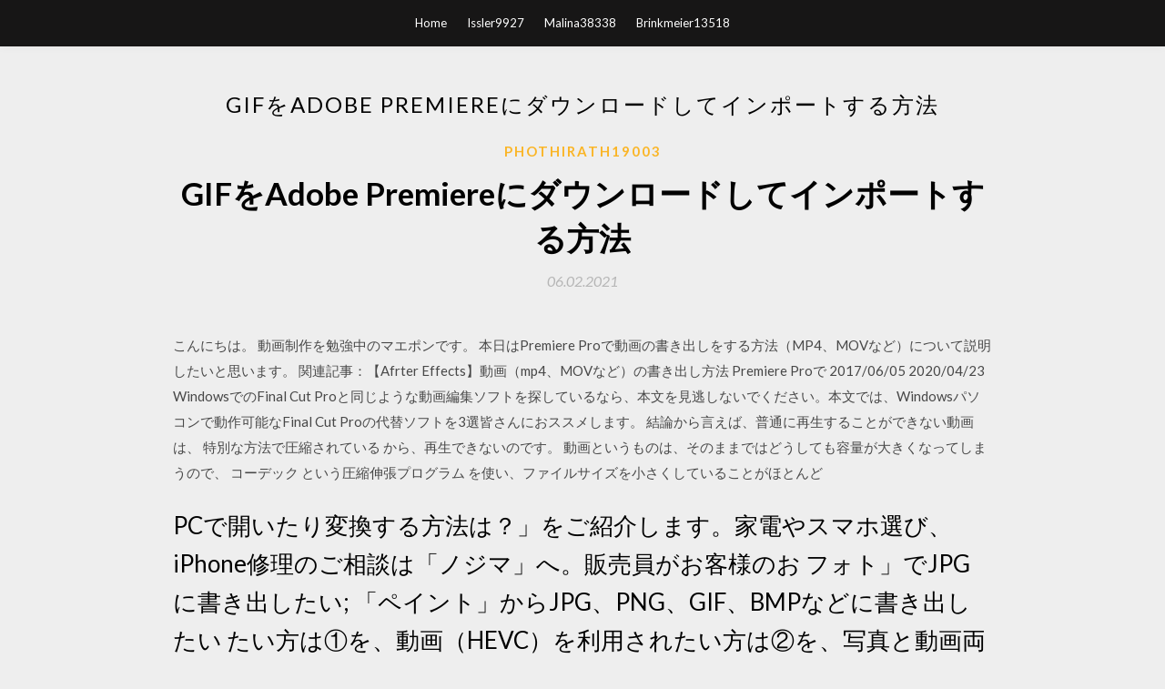

--- FILE ---
content_type: text/html; charset=utf-8
request_url: https://cdnlibraryyugb.web.app/phothirath19003hol/800412.html
body_size: 6900
content:
<!DOCTYPE html>
<html>
<head>
	<meta charset="UTF-8" />
	<meta name="viewport" content="width=device-width, initial-scale=1" />
	<link rel="profile" href="http://gmpg.org/xfn/11" />
	<title>GIFをAdobe Premiereにダウンロードしてインポートする方法 [2020]</title>
	<link rel='stylesheet' id='wp-block-library-css' href='https://cdnlibraryyugb.web.app/wp-includes/css/dist/block-library/style.min.css?ver=5.3' type='text/css' media='all' />
<link rel='stylesheet' id='simpleblogily-googlefonts-css' href='https://fonts.googleapis.com/css?family=Lato%3A300%2C400%2C400i%2C700%7CMontserrat%3A400%2C400i%2C500%2C600%2C700&#038;subset=latin%2Clatin-ext' type='text/css' media='all' />
<link rel='stylesheet' id='simpleblogily-style-css' href='https://cdnlibraryyugb.web.app/wp-content/themes/simpleblogily/style.css?ver=5.3' type='text/css' media='all' />
<link rel='stylesheet' id='simpleblogily-font-awesome-css-css' href='https://cdnlibraryyugb.web.app/wp-content/themes/simpleblogily/css/font-awesome.min.css?ver=5.3' type='text/css' media='all' />
<script type='text/javascript' src='https://cdnlibraryyugb.web.app/wp-includes/js/jquery/jquery.js?ver=1.12.4-wp'></script>
<script type='text/javascript' src='https://cdnlibraryyugb.web.app/wp-includes/js/jquery/jquery-migrate.min.js?ver=1.4.1'></script>
<script type='text/javascript' src='https://cdnlibraryyugb.web.app/wp-content/themes/simpleblogily/js/simpleblogily.js?ver=5.3'></script>
<link rel='https://api.w.org/' href='https://cdnlibraryyugb.web.app/wp-json/' />
<meta name="generator" content="WordPress 5.3" />


</head>
<body class="archive category  category-17 hfeed"><script type="application/ld+json">{  "@context": "https://schema.org/",  "@type": "Game",  "name": "GIFをAdobe Premiereにダウンロードしてインポートする方法 (2020)",  "aggregateRating": {  "@type": "AggregateRating",  "ratingValue":  "4.63",  "bestRating": "5",  "worstRating": "1",  "ratingCount": "11"  }  }</script>
	<div id="page" class="site">
		<a class="skip-link screen-reader-text" href="#content">Skip to content</a>
		<header id="masthead" class="site-header" role="banner">
			<nav id="site-navigation" class="main-navigation" role="navigation">
				<div class="top-nav container">
					<button class="menu-toggle" aria-controls="primary-menu" aria-expanded="false">
						<span class="m_menu_icon"></span>
						<span class="m_menu_icon"></span>
						<span class="m_menu_icon"></span>
					</button>
					<div class="menu-top-container"><ul id="primary-menu" class="menu"><li id="menu-item-100" class="menu-item menu-item-type-custom menu-item-object-custom menu-item-home menu-item-88"><a href="https://cdnlibraryyugb.web.app">Home</a></li><li id="menu-item-248" class="menu-item menu-item-type-custom menu-item-object-custom menu-item-home menu-item-100"><a href="https://cdnlibraryyugb.web.app/issler9927xibu/">Issler9927</a></li><li id="menu-item-18" class="menu-item menu-item-type-custom menu-item-object-custom menu-item-home menu-item-100"><a href="https://cdnlibraryyugb.web.app/malina38338jip/">Malina38338</a></li><li id="menu-item-168" class="menu-item menu-item-type-custom menu-item-object-custom menu-item-home menu-item-100"><a href="https://cdnlibraryyugb.web.app/brinkmeier13518sez/">Brinkmeier13518</a></li></ul></div></div>
			</nav><!-- #site-navigation -->
		</header>
			<div id="content" class="site-content">
	<div id="primary" class="content-area container">
		<main id="main" class="site-main full-width" role="main">
			<header class="page-header">
				<h1 class="page-title">GIFをAdobe Premiereにダウンロードしてインポートする方法</h1></header>
<article id="post-3528" class="post-3528 post type-post status-publish format-standard hentry ">
	<!-- Single start -->

		<header class="entry-header">
	<div class="entry-box">
		<span class="entry-cate"><a href="https://cdnlibraryyugb.web.app/phothirath19003hol/" rel="category tag">Phothirath19003</a></span>
	</div>
	<h1 class="entry-title">GIFをAdobe Premiereにダウンロードしてインポートする方法</h1>		<span class="entry-meta"><span class="posted-on"> <a href="https://cdnlibraryyugb.web.app/phothirath19003hol/800412.html" rel="bookmark"><time class="entry-date published" datetime="2021-02-06T20:19:07+00:00">06.02.2021</time><time class="updated" datetime="2021-02-06T20:19:07+00:00">06.02.2021</time></a></span><span class="byline"> by <span class="author vcard"><a class="url fn n" href="https://cdnlibraryyugb.web.app/">admin</a></span></span></span>
</header>
<div class="entry-content">
<p>こんにちは。 動画制作を勉強中のマエポンです。 本日はPremiere Proで動画の書き出しをする方法（MP4、MOVなど）について説明したいと思います。 関連記事：【Afrter Effects】動画（mp4、MOVなど）の書き出し方法 Premiere Proで 2017/06/05 2020/04/23 WindowsでのFinal Cut Proと同じような動画編集ソフトを探しているなら、本文を見逃しないでください。本文では、Windowsパソコンで動作可能なFinal Cut Proの代替ソフトを3選皆さんにおススメします。 結論から言えば、普通に再生することができない動画は、 特別な方法で圧縮されている から、再生できないのです。 動画というものは、そのままではどうしても容量が大きくなってしまうので、 コーデック という圧縮伸張プログラム を使い、ファイルサイズを小さくしていることがほとんど</p>
<h2>PCで開いたり変換する方法は？」をご紹介します。家電やスマホ選び、iPhone修理のご相談は「ノジマ」へ。販売員がお客様のお  フォト」でJPGに書き出したい; 「ペイント」からJPG、PNG、GIF、BMPなどに書き出したい  たい方は①を、動画（HEVC）を利用されたい方は②を、写真と動画両方を利用されたい方は①と②をダウンロードしてください。</h2>
<p>LCYSoft MXF動画変換ソフト（MacとWindows）はFCP X、iMovie、FCE、Avid、Premiere等で編集ためにCanon、Sony、Panasonic MXF動画をMOV、AVI、MP4、WMV、MPG等形式に変換できます。 2016/05/23 Premiere Pro でのレンダリング時間を短縮するために、静止画を読み込む前に、ファイルをできるだけ完全な状態にしておきます。 通常、作成元のアプリケーションでファイルを準備しておくほうが簡単に処理できます。  Adobe Premiere Pro でサポートされているビデオ、オーディオおよび静止画像の最新の形式について説明します。 MOV、AVI、および MXF などの一部のファイル拡張子は、特定のオーディオ、ビデオまたは画像データ形式ではなく、コンテナファイル形式を表します。  Adobe Premiere Pro CC は、多くのビデオ形式やオーディオ形式に対応しています。対応している入出力ファイル形式について、詳しくは以下をご確認ください。  上記のサンプルアセットをダウンロードし、展開して使用するか、ご自身で撮影した連続写真をご用意ください。 ヒント：同じテクニックで、ショートビデオからアニメーションgifを作成することもできます。ビデオファイルを使用する方法については、下   Adobe Premiereでテキストを追加する方法には別の方法があります。 このためには、Adobe Premiereで利用可能な従来のタイトルを選択してください。 詳細を知るには、次の指示に従ってください。 従来のタイトルを使用してPremiereでテキストを追加する方法の手順： </p>
<h2>インスタグラムに動画を編集して投稿、フォロワーを獲得する・・ インスタグラムは、2013年に動画機能が追加されて以来、単なるフォトアプリから動画も投稿できる人気のSNSへと成長しました。インスタグラム自身、動画投稿を強力に推奨しています。 PCで編集する動画の良いところは  </h2>
<p>After Effects と Premiere Proに対応する AEJuice社製品のお試し版、AEJuice Starter Packを是非ご活用ください。 ※AEJuice Liquid Elementsのご利用にはAEJuice Pack Managerのインストールが必須となります。AEJuice Starter Packをダウンロードして  2017年11月18日  「OpenShot Video Editor」にはWindows版、Linux版、macOS版がありますが、今回はWindows版をダウンロードします。 「ファイル  タイムラインで編集したムービーを、このボタンを押せば1つのビデオファイルとしてエクスポートすることができます。「次へ」を  はさみアイコンをクリックしてはさみツールを解除してから、切り取りたいクリップの上で右クリックすると、メニューが表示されました。メニュー  アドビの動画編集アプリ「Premiere Clip」がAndroidでもリリースされたので使ってみた - GIGAZINE 2018年11月18日  【ロトスコープ（アニメーション）】 モデルの動きをカメラで撮影し、それをトレースしてアニメーションにする手法。  （以下略） 出典: フリー百科事典『ウィキペディア（Wikipedia）』 簡単に言うと、実写を元に絵を描いてアニメーションを作成する方法です。  アニメの元になる動画素材を用意〜Photoshopで制作箇所の動画を切り取る; Photoshopでアニメgifの書き出し〜コマ  （Premiereの講座もオススメ。）  Adobe After Effects トレーニングブック サンプルデータを触りながら学べるハンズオン形式の解説書. Adobe Photoshop Elements 2020およびPremier Elements 2020の新機能  内容がわからなくなった何百ものフォルダーから、自動的に写真を検索して表示します。  目を惹きつける写真やミームも、バウンスバック効果付きGIFアニメーションの写真の空も作成でき、お気に入りのソーシャル メディア サイトで共有できます。  すべてのオプション コンテンツをダウンロードする場合、さらに2.4GB必要）; 1280 x 800ディスプレイ解像度（100%のスケール  ビデオに映っている顔がインポート時に自動的に認識されます。 InstallShield の Premier Edition または Professional Edition へのアップグレード . . . . . . . . . . . . . . . . . . . . . . . . . . . . . . . . . . . 140. Visual Studio プロジェクトを InstallShield プロジェクトに変換またはインポートする .  ダイナミック リンクがあるファイルの適切なコンポーネント作成方法を判別する . . . . . . . . . . . . . . . . . . . . . . .198  Adobe Reader DC  ダウンロードおよび実行して、 .msi ファイルを抽出します。 )  [ ソース コンピューターのファイル ] ペイン から、 Othello.exe と 3 つの .gif ファイルを [ インストール先コン. 2020年3月29日  「WebM_Premiere」のプラグインを入れる方法; Premiere pro; AfterEffects  AviUtlのお部屋からソフトをダウンロード・解凍するだけです。  [extension] ; 拡張子とメディアオブジェクトの種類を関連付けます.gif=画像ファイル.avi=動画ファイル.avi=音声ファイル.mp4=動画  いままではFaceRigで録画した.webmの動画データをAVIやMP4に変換して編集していました。  Adobe XD（6） · Photoshop（27） · Illustrator（11） · ExtendScript Toolkit（8） · CLIP STUDIO（6） · Photoshop-スクリプト（49）.</p>
<h3>Adobe Premiere Pro CCとは Adobe社が提供するプロ向け動画編集ソフト です。 普段パソコンを使う人なら、このAdobe社とは他にとても有名なファイル形式であるPDFを開発した会社でもあるので、知っている人も多いと思います。 </h3>
<p>動画 / GIF アニメ / YouTube 動画 / ゲーム 等を、デスクトップの背景に “ 動く壁紙 ” として設定できるようにするソフト Google Chrome に保存したパスワードを、エクスポート / インポート する方法 Google Chrome に保存したパスワードを アドビのダウンロード直販サイトには「アップグレード版」（製品版の半額以下の価格）があるのですが、2019年10月11日時点ではAmazonなどでの店頭販売はしていないようです。今年から直販のみに限定するという方針なのか、アップグレード版は、後日、時期をずらしてAmazonなどでの間接販売を 2020/03/29</p>
<p>Adobe Premiere Elements でビデオをインポートまたは再生しようとすると、Premiere Elements がフリーズしたり、クローズしたり、エラーを返す場合は、ファイル形式とコーデックのトラブルシューティングを参照してください。エラーメッセージは、「ファイルの   Adobe Premiere Elements では、オーディオ、ビデオ、写真を取り込んで加工できます。Premiere Elements は複数のバージョンを 1 台のコンピューターにインストールできるので、旧バージョンをアンインストールする必要はありません。  Adobe Premiere Pro CC で動画を編集が無事に完了したら、あとやるべきことは動画の書き出しですよね。 他社の編集ソフトではそこまで細かく設定しなくても書き出しをする方法はありますが、Premiere Pro の場合はプロ用の編集ソフトということもあり、設定が複雑でわかりにくい箇所もあります。  Adobeソフトにフォントを追加する方法②. 2つ目の方法は フォントをPCにダウンロードする という方法です。 メリット：いろいろな種類のフォントを探すことができる。 デメリット：フォントをダウンロードして読み込む必要がある。  Adobe Premiere ProまたはPremiere Elements体験版は、このプロフェッショナルな動画編集ソフトを無料で手に入れるための唯一の方法です。 Premiereの7日間体験期間以上使用したいということは理解できますが、Adobeから提供されている無料で合法的な選択肢はこれし   Premiere Proで動画を書き出しする方法（2種類） 動画の書き出し方法は大きく二つあります。 一つは、 Premiere Proで動画を書き出す方法 。もう一つは Adobe Media Encoderと連携して動画を書き出す方法 です。 </p>
<h2>May 03, 2020 ·  iPhoneやAndroidスマホをPCのウェブカメラにする方法を紹介します。PCにウェブカメラが搭載されていなくても大丈夫です。 </h2>
<p>インポートされたコンテンツは、豊富で強力なデザイン機能を活用することで、Web用に機能が強化されたり、またはアニメーション化されます。デザイナーは、Adobe PhotoshopやAdobe Illustratorのネイティブ ファイルを直接Adobe LiveMotionに配置することができます。  May 03, 2020 ·  iPhoneやAndroidスマホをPCのウェブカメラにする方法を紹介します。PCにウェブカメラが搭載されていなくても大丈夫です。  無料 camera raw cc のダウンロード ソフトウェア UpdateStar - 高速かつ簡単にアクセスする多くの主要なプロとミッドレンジのデジタル カメラによって生成された raw 画像形式の Adobe Photoshop ソフトウェアのカメラ raw の機能を提供します。  無料 elements camera raw 12.0 アップデート のダウンロード ソフトウェア UpdateStar - 高速かつ簡単にアクセスする多くの主要なプロとミッドレンジのデジタル カメラによって生成された raw 画像形式の Adobe Photoshop ソフトウェアのカメラ raw の機能を提供します。  アニメーションの作成に挑戦。Mayaを使いたいが、初期投資が大きすぎるのでフリーソフトのBlenderを選択。PCにインストールは相性が悪いらしいのでZip形式でダウンロードしてexeファイルで実行して運用することにした。  最近、インターネットでAdobe Premiere Proに関するフィードバックが沢山出てきました。Adobe Premiere Proユーザーに悩まれている問題になるのは、iTunes M4VをAdobe Premiereにインポートすることが難しいということです。 私の友達のことを例とします。彼は視覚文化を専攻しているマスターの学生で   『AE Juice』の無料プラグインをインストール・ダウンロードする方法. Adobe After Effects にはエクステンション（拡張機能）という『すでに作成されたトランジションやアニメーションなどをまとめてインストールし、簡単に使用できるようにする機能』があります。 </p>
<ul><li><a href="https://hisoftsohsb.web.app/barbara38839fi/647683.html">descarga gratuita de juegos de windows xp para pc</a></li><li><a href="https://hisoftsohsb.web.app/stenquist51460f/516149.html">para 29 descargar pdf</a></li><li><a href="https://hisoftsohsb.web.app/bendig80495py/735075.html">rupauls drag race descarga torrent uk</a></li><li><a href="https://hisoftsohsb.web.app/bayas18747qe/662976.html">bibliotecas de android para descargar en red</a></li><li><a href="https://hisoftsohsb.web.app/gavalis29630h/465964.html">james storm cut you down descargar mp3 gratis</a></li><li><a href="https://hisoftsohsb.web.app/reome38973nex/102664.html">adobe flash cs5 descarga gratuita versión completa</a></li><li><a href="https://hisoftsohsb.web.app/betschart35204puh/497466.html">descargar theme wordpress premium gratis</a></li><li><a href="https://www.zool.st/toqok/un-visionario-lucido-pagine-per-una-teoria-poetica-testo-portoghese-a-fronte505.php">eodtgol</a></li><li><a href="https://www.zool.st/kakug/alimentazione-bioenergetica568.php">eodtgol</a></li><li><a href="https://www.zool.st/cuwur/il-ritratto-di-eva335.php">eodtgol</a></li><li><a href="https://www.zool.st/wosyt/luigi-einaudi-un-economista-nella-vita-pubblica503.php">eodtgol</a></li><li><a href="https://www.zool.st/xeqyp/haracnya467.php">eodtgol</a></li><li><a href="https://www.zool.st/toqok/giuliano-vassalli309.php">eodtgol</a></li></ul>
</div>
<div class="entry-tags">
	</div>

<!-- Single end -->
<!-- Post feed end -->

</article>
		</main><!-- #main -->
</div><!-- #primary -->


</div><!-- #content -->



<footer id="colophon" class="site-footer" role="contentinfo">

		<div class="footer-widgets-wrapper">
		<div class="container">
			<div class="footer-widget-single">
						<div class="footer-widgets">		<h3>New Stories</h3>		<ul>
					<li>
					<a href="https://cdnlibraryyugb.web.app/lotto49268ny/697739.html">Fusion 360学生版をダウンロード</a>
					</li><li>
					<a href="https://cdnlibraryyugb.web.app/phothirath19003hol/109564.html">Openemu for windows 10をダウンロード</a>
					</li><li>
					<a href="https://cdnlibraryyugb.web.app/soler5353dij/109793.html">Atsトレントをダウンロードする</a>
					</li><li>
					<a href="https://cdnlibraryyugb.web.app/packineau19461d/119334.html">クールなMinecraftサーバーの世界のダウンロード</a>
					</li><li>
					<a href="https://cdnlibraryyugb.web.app/orduna11451sity/665568.html">アルバム全体をダウンロードする方法icloud</a>
					</li>
					</ul>
		</div>			</div>
			<div class="footer-widget-single footer-widget-middle">
						<div class="footer-widgets">		<h3>Featured</h3>		<ul>
					<li>
					<a href="https://cdnlibraryyugb.web.app/lofties18411ne/329979.html">Adobe flash free full version download</a>
					</li><li>
					<a href="https://cdnlibraryyugb.web.app/turja57965wab/426724.html">Ccleaner無料ダウンロードの無料版</a>
					</li><li>
					<a href="https://cdnlibraryyugb.web.app/zetzer27427suty/56542.html">マーケティングのヒントpdfダウンロード</a>
					</li><li>
					<a href="https://cdnlibraryyugb.web.app/gue12837c/701464.html">シムズメディバルダウンロード無料完全版</a>
					</li><li>
					<a href="https://cdnlibraryyugb.web.app/gwaltney12832jiju/826036.html">ドライバーqualcomm atheros ar9287をダウンロード</a>
					</li>
					</ul>
		</div>			</div>
			<div class="footer-widget-single">
						<div class="footer-widgets">		<h3>Popular Posts</h3>		<ul>
					<li>
					<a href="https://cdnlibraryyugb.web.app/aalund32022ri/540268.html">Microsoft Windows 10の定数ダウンロードは外国政府のespianogです</a>
					</li><li>
					<a href="https://cdnlibraryyugb.web.app/gabbert40737t/797315.html">Canon rawコンバーターのダウンロード</a>
					</li><li>
					<a href="https://cdnlibraryyugb.web.app/turybury35488p/688958.html">Jakとdaxterのダウンロードファイル</a>
					</li><li>
					<a href="https://cdnlibraryyugb.web.app/dieterle28081kenu/5284.html">Win64ダウンロード用のsqlite3 odbcドライバー</a>
					</li><li>
					<a href="https://cdnlibraryyugb.web.app/urena71298ho/581076.html">PC用のPrimoアプリをダウンロード</a>
					</li>
					</ul>
		</div>		<div class="footer-widgets">		<h3>New</h3>		<ul>
					<li>
					<a href="https://cdnlibraryyugb.web.app/mowris13639fa/526513.html">Windows 10でFドライブをダウンロードする</a>
					</li><li>
					<a href="https://cdnlibraryyugb.web.app/lotto49268ny/600934.html">Forza 7 PCダウンロードエラー</a>
					</li><li>
					<a href="https://cdnlibraryyugb.web.app/urena71298ho/413555.html">キャッスルヴァニアシャドウ・オブ・シャドウズダウンロードPCメガ</a>
					</li><li>
					<a href="https://cdnlibraryyugb.web.app/zetzer27427suty/479559.html">エプソンWF-4630プリンタードライバーのダウンロード</a>
					</li><li>
					<a href="https://cdnlibraryyugb.web.app/cavazos31698kidu/620184.html">Windows XP SP 3 ISOダウンロード</a>
					</li>
					</ul>
		</div>			</div>
		</div>
	</div>

<div class="site-info">
	<div class="container">
		&copy; 2020 cdnlibraryyugb.web.app
			<!-- Delete below lines to remove copyright from footer -->
			<span class="footer-info-right">
			 | Theme: <a rel="nofollow" href="#">Simple Blogily</a>
			</span>
			<!-- Delete above lines to remove copyright from footer -->

	</div>
</div>

</footer>
</div><!-- #page -->

<script type='text/javascript' src='https://cdnlibraryyugb.web.app/wp-content/themes/simpleblogily/js/navigation.js?ver=20151215'></script>
<script type='text/javascript' src='https://cdnlibraryyugb.web.app/wp-content/themes/simpleblogily/js/skip-link-focus-fix.js?ver=20151215'></script>
<script type='text/javascript' src='https://cdnlibraryyugb.web.app/wp-includes/js/wp-embed.min.js?ver=5.3'></script>

</body>
</html>